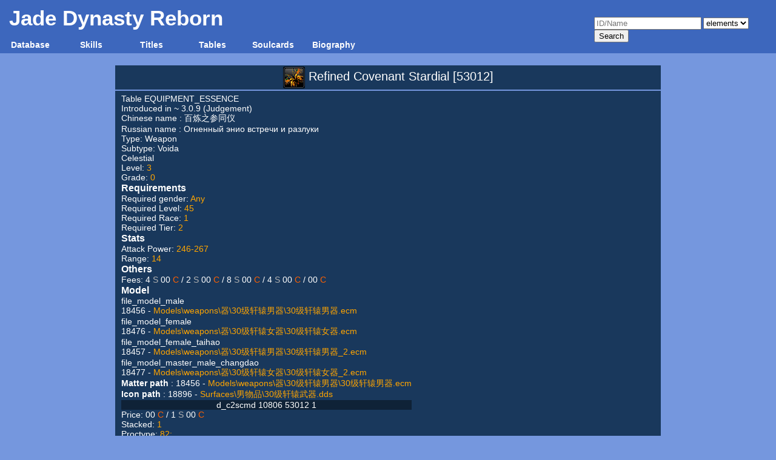

--- FILE ---
content_type: text/html; charset=UTF-8
request_url: https://db.jadedynasty.online/?element=53012
body_size: 3978
content:
	
	
<!DOCTYPE html PUBLIC "-//W3C//DTD XHTML 1.1//EN" "http://www.w3.org/TR/xhtml11/DTD/xhtml11.dtd">
<html xmlns="http://www.w3.org/1999/xhtml"><head>
    <title>JD Reborn Database</title>
    <link rel="shortcut icon" href="../gfx/jd_reborn.png" type="image/png">
    <meta http-equiv="Content-Type" content="text/html; charset=UTF-8">
    <meta http-equiv="content-language" content="en">
    <meta http-equiv="description" content="Jade Dynasty Reborn Database">
    <meta http-equiv="keywords" content="MMO, JD, Jade Dynasty, ZhuXian, Zhu Xian, Jade Dynasty Online, Online, Multiplayer Massive Online, RPG, Database, item, items, mob, monsters, NPC, maps, quest">
    <link rel="stylesheet" type="text/css" media="all" href="files/style.css?v=3">
	<script type="text/javascript" src="files/main.js"></script>
	<script type="text/javascript" src="files/scripts.js"></script>
    </head>
<body>
<div id="logo">
	<h1><a href="https://jadedynasty.online">Jade Dynasty Reborn</a></h1>
	<div id="hSearch">
		<br />
		<br />
		<form action="?" method="get">
			<input name="s" type="text" value="" placeholder="ID/Name"  />
			<select name="source">
				<option value="0">elements</option>
				<option value="1">tasks</option>
				<option value="2">recipe</option>
				<option value="3">config</option>
				<option value="4">extra</option>
			</select>
			<input type="submit" class="hB" value="Search" />
		</form>
	</div>
</div>
<div id="ddmxgb">
<table id="menu1" class="ddmx" cellspacing="0" cellpadding="0">
	<tbody><tr>
	<td><a class="item1" href="./" id="menu1-1">Database</a>
		<div class="section">
			<a href="?show_type=30" class="item2 arrow">Weapons</a>
				<div class="section">
					<a href="?show_stype=40" class='item2'>Beginner</a>
					<a href="?show_stype=58781" class='item2'>Fashion Weapon</a>
					<a href="?show_stype=284" class='item2'>Vim</a>
					<a href="?show_stype=285" class='item2'>Lupin</a>
					<a href="?show_stype=286" class='item2'>Jadeon</a>
					<a href="?show_stype=287" class='item2'>Skysong</a>
					<a href="?show_stype=14295" class='item2'>Modo</a>
					<a href="?show_stype=44849" class='item2'>Incense</a>
					<a href="?show_stype=25615" class='item2'>Balo</a>
					<a href="?show_stype=25616" class='item2'>Arden</a>
					<a href="?show_stype=34956" class='item2'>Celan</a>
					<a href="?show_stype=34957" class='item2'>Rayan</a>
					<a href="?show_stype=44792" class='item2'>Forta</a>
					<a href="?show_stype=53622" class='item2'>Voida</a>
					<a href="?show_stype=59574" class='item2'>Psychea</a>
					<a href="?show_stype=59575" class='item2'>Kytos</a>
					<a href="?show_stype=63481" class='item2'>Hydran</a>
					<a href="?show_stype=67968" class='item2'>Seira</a>
					<a href="?show_stype=72441" class='item2'>Gevrin</a>
					<a href="?show_stype=78156" class='item2'>Sylia</a>
					<a href="?show_stype=83225" class='item2'>Ceros</a>
					<a href="?show_stype=89024" class='item2'>Imperia</a>
					<a href="?show_stype=93828" class='item2'>Ashura</a>
					<a href="?show_stype=99136" class='item2'>Zephyr</a>
					<a href="?show_stype=102882" class='item2'>Yuna</a>
					<a href="?show_stype=107202" class='item2'>Akaza</a>
					<a href="?show_stype=76388" class='item2'>Astrum</a>
					<a href="?show_stype=79661" class='item2'>Mystic</a>
				</div>
			<a href="?show_type=32" class="item2 arrow">Headgear</a>
				<div class="section">
					<a href="?show_stype=35" class='item2'>Beginner</a>
					<a href="?show_stype=280" class='item2'>Vim</a>
					<a href="?show_stype=281" class='item2'>Lupin</a>
					<a href="?show_stype=282" class='item2'>Jadeon</a>
					<a href="?show_stype=283" class='item2'>Skysong</a>
					<a href="?show_stype=14294" class='item2'>Modo</a>
					<a href="?show_stype=45502" class='item2'>Incense</a>
					<a href="?show_stype=25457" class='item2'>Arden</a>
					<a href="?show_stype=25458" class='item2'>Balo</a>
					<a href="?show_stype=34950" class='item2'>Celan</a>
					<a href="?show_stype=34951" class='item2'>Rayan</a>
					<a href="?show_stype=45501" class='item2'>Forta</a>
					<a href="?show_stype=53623" class='item2'>Voida</a>
					<a href="?show_stype=59576" class='item2'>Psychea</a>
					<a href="?show_stype=59577" class='item2'>Kytos</a>
					<a href="?show_stype=63486" class='item2'>Hydran</a>
					<a href="?show_stype=68319" class='item2'>Seira</a>
					<a href="?show_stype=73064" class='item2'>Gevrin</a>
					<a href="?show_stype=78766" class='item2'>Sylia</a>
					<a href="?show_stype=83224" class='item2'>Ceros</a>
					<a href="?show_stype=89026" class='item2'>Imperia</a>
					<a href="?show_stype=93996" class='item2'>Ashura</a>
					<a href="?show_stype=99139" class='item2'>Zephyr</a>
					<a href="?show_stype=102916" class='item2'>Yuna</a>
					<a href="?show_stype=107201" class='item2'>Akaza</a>
					<a href="?show_stype=70714" class='item2'>Fate Gear</a>
					<a href="?show_stype=76263" class='item2'>Astrum</a>
					<a href="?show_stype=89974" class='item2'>Mystic</a>
				</div>
			<a href="?show_type=31" class="item2 arrow">Body Armor</a>
				<div class="section">
					<a href="?show_stype=50" class='item2'>Beginner</a>
					<a href="?show_stype=292" class='item2'>Vim</a>
					<a href="?show_stype=293" class='item2'>Lupin</a>
					<a href="?show_stype=294" class='item2'>Jadeon</a>
					<a href="?show_stype=295" class='item2'>Skysong</a>
					<a href="?show_stype=14297" class='item2'>Modo</a>
					<a href="?show_stype=45504" class='item2'>Incense</a>
					<a href="?show_stype=25461" class='item2'>Arden</a>
					<a href="?show_stype=25462" class='item2'>Balo</a>
					<a href="?show_stype=34954" class='item2'>Celan</a>
					<a href="?show_stype=34955" class='item2'>Rayan</a>
					<a href="?show_stype=45503" class='item2'>Forta</a>
					<a href="?show_stype=53615" class='item2'>Voida</a>
					<a href="?show_stype=59572" class='item2'>Psychea</a>
					<a href="?show_stype=59573" class='item2'>Kytos</a>
					<a href="?show_stype=63489" class='item2'>Hydran</a>
					<a href="?show_stype=68514" class='item2'>Seira</a>
					<a href="?show_stype=72572" class='item2'>Gevrin</a>
					<a href="?show_stype=78545" class='item2'>Sylia</a>
					<a href="?show_stype=83227" class='item2'>Ceros</a>
					<a href="?show_stype=89027" class='item2'>Imperia</a>
					<a href="?show_stype=93997" class='item2'>Ashura</a>
					<a href="?show_stype=99137" class='item2'>Zephyr</a>
					<a href="?show_stype=102918" class='item2'>Yuna</a>
					<a href="?show_stype=107204" class='item2'>Akaza</a>
					<a href="?show_stype=70697" class='item2'>Fate Gear</a>
					<a href="?show_stype=76298" class='item2'>Astrum</a>
					<a href="?show_stype=85526" class='item2'>Mystic</a>
				</div>
			<a href="?show_type=33" class="item2 arrow">Footwear</a>
				<div class="section">
					<a href="?show_stype=45" class='item2'>Beginner</a>
					<a href="?show_stype=288" class='item2'>Vim</a>
					<a href="?show_stype=289" class='item2'>Lupin</a>
					<a href="?show_stype=290" class='item2'>Jadeon</a>
					<a href="?show_stype=291" class='item2'>Skysong</a>
					<a href="?show_stype=14296" class='item2'>Modo</a>
					<a href="?show_stype=45506" class='item2'>Incense</a>
					<a href="?show_stype=25459" class='item2'>Arden</a>
					<a href="?show_stype=25460" class='item2'>Balo</a>
					<a href="?show_stype=34952" class='item2'>Celan</a>
					<a href="?show_stype=34953" class='item2'>Rayan</a>
					<a href="?show_stype=45505" class='item2'>Forta</a>
					<a href="?show_stype=53620" class='item2'>Voida</a>
					<a href="?show_stype=59568" class='item2'>Kytos</a>
					<a href="?show_stype=59569" class='item2'>Psychea</a>
					<a href="?show_stype=63492" class='item2'>Hydran</a>
					<a href="?show_stype=67967" class='item2'>Seira</a>
					<a href="?show_stype=72777" class='item2'>Gevrin</a>
					<a href="?show_stype=78316" class='item2'>Sylia</a>
					<a href="?show_stype=83226" class='item2'>Ceros</a>
					<a href="?show_stype=89025" class='item2'>Imperia</a>
					<a href="?show_stype=93995" class='item2'>Ashura</a>
					<a href="?show_stype=99138" class='item2'>Zephyr</a>
					<a href="?show_stype=102917" class='item2'>Yuna</a>
					<a href="?show_stype=107203" class='item2'>Akaza</a>
					<a href="?show_stype=70710" class='item2'>Fate Gear</a>
					<a href="?show_stype=76228" class='item2'>Astrum</a>
					<a href="?show_stype=96192" class='item2'>Mystic</a>
				</div>
			<a href="?show_type=34" class="item2 arrow">Accessories</a>
				<div class="section">
					<a href="?show_stype=3432" class='item2'>Necklace</a>
					<a href="?show_stype=3433" class='item2'>Ring</a>
					<a href="?show_stype=24174" class='item2'>Seals</a>
					<a href="?show_stype=105496" class='item2'>Belts</a>
				</div>
			<a href="?show_type=4251" class="item2 arrow">Espers</a>
				<div class="section">
					<a href="?show_stype=4252" class='item2'>Esper</a>
					<a href="?show_stype=4257" class='item2'>Recipe</a>
					<a href="?show_stype=6032" class='item2'>Esper Accessory</a>
					<a href="?show_stype=6046" class='item2'>Esper Tome</a>
				</div>
			<a href="?show_type=4221" class="item2 arrow">Fashion</a>
				<div class="section">
					<a href="?show_stype=4222" class='item2'>Hair</a>
					<a href="?show_stype=4223" class='item2'>Clothes</a>
					<a href="?show_stype=4224" class='item2'>Medal</a>
					<a href="?show_stype=4225" class='item2'>Shoes</a>
					<a href="?show_stype=4442" class='item2'>Skyblade</a>
					<a href="?show_stype=6226" class='item2'>Mask</a>
				</div>
			<a href="?show_type=5521" class="item2 arrow">Treasures</a>
				<div class="section">
					<a href="?show_stype=5522" class='item2'>Necklace</a>
					<a href="?show_stype=5523" class='item2'>Ring</a>
					<a href="?show_stype=5524" class='item2'>Weapon</a>
					<a href="?show_stype=7845" class='item2'>Bait</a>
					<a href="?show_stype=11704" class='item2'>Key</a>
					<a href="?show_stype=12894" class='item2'>Charm</a>
					<a href="?show_stype=13418" class='item2'>Tool</a>
					<a href="?show_stype=13421" class='item2'>Talisman</a>
					<a href="?show_stype=14037" class='item2'>Food</a>
				</div>
			<a href="#" class="item2 arrow">Monsters</a>
				<div class="section">
					<a href="?show_ctype=MONSTER_ESSENCE&range_min=0&range_max=1" class='item2'>Level 0-1</a>
					<a href="?show_ctype=MONSTER_ESSENCE&range_min=2&range_max=30" class='item2'>Level 2-30</a>
					<a href="?show_ctype=MONSTER_ESSENCE&range_min=31&range_max=60" class='item2'>Level 31-60</a>
					<a href="?show_ctype=MONSTER_ESSENCE&range_min=61&range_max=90" class='item2'>Level 61-90</a>
					<a href="?show_ctype=MONSTER_ESSENCE&range_min=91&range_max=120" class='item2'>Level 91-120</a>
					<a href="?show_ctype=MONSTER_ESSENCE&range_min=121&range_max=149" class='item2'>Level 121-149</a>
					<a href="?show_ctype=MONSTER_ESSENCE&range_min=150&range_max=150" class='item2'>Level 150</a>
					<a href="?show_ctype=MONSTER_ESSENCE&range_min=151&range_max=165" class='item2'>Level 151-165</a>
					<a href="?show_ctype=MONSTER_ESSENCE&range_min=166&range_max=200" class='item2'>Level 166-200</a>
					<a href="?show_ctype=MONSTER_ESSENCE&range_min=201&range_max=9999" class='item2'>Level 201+</a>
				</div>
		</div>
	</td>
	<td><a class="item1" href="?" id="menu1-5">Skills</a>
		<div class="section" id="menu1-5-section" style="top: 89px; left: 500px; visibility: hidden; z-index: -1;">
			<b>Human</b>
			<a class="item2" href="https://db.jadedynasty.online/skills/?c=vim" id="menu1-5-6">Vim</a>
			<a class="item2" href="https://db.jadedynasty.online/skills/?c=lupin" id="menu1-5-7">Lupin</a>
			<a class="item2" href="https://db.jadedynasty.online/skills/?c=jadeon" id="menu1-5-8">Jadeon</a>
			<a class="item2" href="https://db.jadedynasty.online/skills/?c=skysong" id="menu1-5-9">Skysong</a>
			<a class="item2" href="https://db.jadedynasty.online/skills/?c=modo" id="menu1-5-10">Modo</a>
			<a class="item2" href="https://db.jadedynasty.online/skills/?c=incense" id="menu1-5-11">Incense</a>
			<b>Athan</b>
			<a class="item2" href="https://db.jadedynasty.online/skills/?c=arden" id="menu1-5-0">Arden</a>
			<a class="item2" href="https://db.jadedynasty.online/skills/?c=balo" id="menu1-5-1">Balo</a>
			<a class="item2" href="https://db.jadedynasty.online/skills/?c=rayan" id="menu1-5-2">Rayan</a>
			<a class="item2" href="https://db.jadedynasty.online/skills/?c=celan" id="menu1-5-3">Celan</a>
			<a class="item2" href="https://db.jadedynasty.online/skills/?c=forta" id="menu1-5-4">Forta</a>
			<a class="item2" href="https://db.jadedynasty.online/skills/?c=barbe" id="menu1-5-5">Voida</a>
			<b>Etherkin</b>
			<a class="item2" href="https://db.jadedynasty.online/skills/?c=psychea" id="menu1-5-12">Psychea</a>
			<a class="item2" href="https://db.jadedynasty.online/skills/?c=kytos" id="menu1-5-13">Kytos</a>
			<a class="item2" href="https://db.jadedynasty.online/skills/?c=hydran" id="menu1-5-14">Hydran</a>
			<a class="item2" href="https://db.jadedynasty.online/skills/?c=seira" id="menu1-5-15">Seira</a>
			<a class="item2" href="https://db.jadedynasty.online/skills/?c=gevrin" id="menu1-5-15">Gevrin</a>
			<a class="item2" href="https://db.jadedynasty.online/skills/?c=sylia" id="menu1-5-16">Sylia</a>
			<b>Deikin</b>
			<a class="item2" href="https://db.jadedynasty.online/skills/?c=ceros" id="menu1-5-17">Ceros</a>
			<a class="item2" href="https://db.jadedynasty.online/skills/?c=imperia" id="menu1-5-18">Imperia</a>
			<a class="item2" href="https://db.jadedynasty.online/skills/?c=ashura" id="menu1-5-19">Ashura</a>
			<a class="item2" href="https://db.jadedynasty.online/skills/?c=zephyr" id="menu1-5-20">Zephyr</a>
		</div>
	</td>
	<td>
		<a class="item1" href="?" id="menu1-6">Titles</a>
		<div class="section" id="menu1-6-section" style="top: 89px; left: 500px; visibility: hidden; z-index: -1;">
			<a class="item2" href="?show=titles" id="menu1-6-1">Common</a>
			<a class="item2" href="?show=titles_gfx" id="menu1-6-2">Graphical</a>
			<a class="item2" href="?show=titles_animated" id="menu1-6-3">Animated</a>
		</div>
	</td>
	<td><a class="item1" href="#" id="menu1-7">Tables</a>
		<div class="section">
			<a href="?show=asc_prop" class="item2">Ascension Properties</a>
			<a href="?show=chroma" class="item2">Chroma Properties</a>
			<a href="?show=jdland" class="item2">JD-Land Rewards</a>
			<a href="?show=secretshop" class="item2">Mystery Shop</a>
			<a href="?show=fishing" class="item2">Fishing Spots</a>
		</div>
	</td>
	<td>
		<a class="item1" href="https://db.jadedynasty.online/soulcards" id="menu1-8">Soulcards</a>
	</td>
	<td>
		<a class="item1" href="?show=biography" id="menu1-8">Biography</a>
	</td>
	</tr>
</tbody></table>
</div>
<script type="text/javascript">var ddmx = new DropDownMenuX('menu1');ddmx.init();</script>
<div id="content">
	<div class="plain">
					<div class="header"><img src="https://static.reborngn.com/jd/ico/5/3/0/1/2/53012.png" align="absmiddle" /> <span class="icolor0">Refined Covenant Stardial [53012]</span></div>
					<div class="text clearfix"><div class="info"><p>Table EQUIPMENT_ESSENCE </p><p>Introduced in ~ 3.0.9 (Judgement)</p><p>Chinese name : 百炼之参同仪</p><p>Russian name : Огненный энио встречи и разлуки</p><p>Type: <a href="?show_type=30">Weapon</a></p> <p>Subtype: <a href="?show_stype=53622">Voida</a></p> <p>Celestial</p> <p>Level: <span>3</span></p> <p>Grade: <span>0</span></p> <h3>Requirements</h3><p>Required gender: <span>Any</span></p> <p>Required Level: <span>45</span></p> <p>Required Race: <span>1</span></p> <p>Required Tier: <span>2</span></p> <h3>Stats</h3><p>Attack Power: <span>246-267</span></p> <p>Range: <span>14</span></p> <h3>Others</h3><p>Fees:  4 <span class="silver">S</span> 00 <span class="bronze">C</span> /  2 <span class="silver">S</span> 00 <span class="bronze">C</span> /  8 <span class="silver">S</span> 00 <span class="bronze">C</span> /  4 <span class="silver">S</span> 00 <span class="bronze">C</span> /   00 <span class="bronze">C</span></p> <h3>Model</h3><p>file_model_male</p><p>18456 - <span>Models\weapons\器\30级轩辕男器\30级轩辕男器.ecm</span></p><p>file_model_female</p><p>18476 - <span>Models\weapons\器\30级轩辕女器\30级轩辕女器.ecm</span></p><p>file_model_female_taihao</p><p>18457 - <span>Models\weapons\器\30级轩辕男器\30级轩辕男器_2.ecm</span></p><p>file_model_master_male_changdao</p><p>18477 - <span>Models\weapons\器\30级轩辕女器\30级轩辕女器_2.ecm</span></p><p><b>Matter path</b> : 18456 - <span>Models\weapons\器\30级轩辕男器\30级轩辕男器.ecm</span></p><p><b>Icon path</b> : 18896 - <span>Surfaces\男物品\30级轩辕武器.dds</span></p><p id="selectable" class="allow_sel" onclick="selectText('selectable')">d_c2scmd 10806 53012 1</p><p>Price:   00 <span class="bronze">C</span> /  1 <span class="silver">S</span> 00 <span class="bronze">C</span></p> <p>Stacked: <span>1</span></p> <p>Proctype: <span>82:<br />ITEM_PROC_TYPE_BIND2<br />ITEM_PROC_TYPE_NOTRADE2<br />ITEM_PROC_TYPE_NOTHROW2<br /></span></p> <br /><h3>Award from quest</h3><p class="sub"><a href="?quest=34317"><span class="tcn1">LV45 Weapon Coupon</span> (45+)</a> </p></div><div class="subinfo" id="i_right"><div id="infoTabs"></div></div></div><div class="tableHeader">Given after using pack</div><table class="listitems sortable"><thead><tr>
			<th>#</th>
			<th>Name</th>
			<th>Amount</th>
			<th>Chance</th>
			<th>Active time/Score</th>
		</tr></thead><tbody><tr>
							<td>1</td>
							<td class="tleft"><p><a href="?element=54602"><img src="https://static.reborngn.com/jd/ico/5/4/6/0/2/54602.png" />Treasure Chest</a></p></td>
							<td>1-1</td>
							<td>100%</td>
							<td><p>Bound</p></td>
						</tr></tbody><tfoot></tfoot></table><script>document.title = "JD Reborn Database - [53012] Refined Covenant Stardial";</script></div>
<div id="footer">
<span>
		Jady Dynasty developed by <a href="http://www.pwrd.com/html/en/index.html" target="_blank">Beijing Perfect World Co. Ltd.</a><br />
		Database upgraded by Jade Dynasty Reborn Team.<br />
		Current version: 5.2.1.
</span>
</div>
<table id="tooltip" style="display: none; left: 790px; top: 329px;">
    <tbody>
	<tr><td class="content" id="tooltipt"></td></tr>
    <tr><td class="bgleft"></td><td class="bgbottom"></td></tr>
	</tbody>
</table>
<script type="text/javascript" src="files/postscript.js"></script>
<script defer src="https://static.cloudflareinsights.com/beacon.min.js/vcd15cbe7772f49c399c6a5babf22c1241717689176015" integrity="sha512-ZpsOmlRQV6y907TI0dKBHq9Md29nnaEIPlkf84rnaERnq6zvWvPUqr2ft8M1aS28oN72PdrCzSjY4U6VaAw1EQ==" data-cf-beacon='{"version":"2024.11.0","token":"933bf5657d4e4a70b63b0d9ef0a3b60c","r":1,"server_timing":{"name":{"cfCacheStatus":true,"cfEdge":true,"cfExtPri":true,"cfL4":true,"cfOrigin":true,"cfSpeedBrain":true},"location_startswith":null}}' crossorigin="anonymous"></script>
</body></html>

--- FILE ---
content_type: text/css
request_url: https://db.jadedynasty.online/files/style.css?v=3
body_size: 3197
content:
body {
	background: white;
	margin: 0px;
	padding: 0px;
	font-family:Arial, Narrow, sans-serif;
	font-size: 12px;
	color: #555555;
	background-color: #7597de;
}

h3, h2, img, a {
    margin:0px;
    padding:0px;
    border:none;
}

div.sub {
    margin:0px 0px 5px 20px;
}

frame, iframe {z-index: 1;}

#logo{
	width: 100%;
	height: 60px;
	background-color: #3D67BD;
	color: #ffffff;
}
	#logo h1 a, #logo h1 a:visited,#logo h1 a:hover{text-decoration:none;color:#fff;}
	#logo h1{
		padding: 10px 15px 0px 15px;
		float:left;
		margin: 0px;
		font-size: 290%;
		width: 50%;
	}
	#logo #hLang{
		float:right;
		width:40%;
		text-align:right;
		font-size: 14px;
		padding:5px 5px 0px 0px;
	}
	#logo #hLang span {
		float:right;
		display: block;
		margin:2px;
	}
		#logo #hLang span.cn{
			width:24px;
			height:18px;
			background: url(../images/flags2.png);
		}
		#logo #hLang span.pwi{
			width:24px;
			height:18px;
			background: -24px url(../images/flags2.png);
		}
		#logo #hLang span.ru{
			width:24px;
			height:18px;
			background: -48px url(../images/flags2.png);
		}
		#logo #hLang span.fr{
			width:24px;
			height:18px;
			background: -72px url(../images/flags2.png);
		}
		#logo #hLang span.de{
			width:24px;
			height:18px;
			background: -96px url(../images/flags2.png);
		}
		#logo  #hLang img{
			padding:2px;
			border:none;
		}

	#logo #hSearch {
		float:right;
		width:300px;
		text-align:left;
		font-size: 12px;
		padding:0px;;
	}
		
.top_ads, .ads {width:728px;padding:5px;background-color:#7597de;margin-left:auto;margin-right:auto;}
.ads {width:auto;}

.srch{padding:0px;margin:200px auto;}
	.txt{width:250px;}
	.btn{margin:0 0 0 5px;}

#footer{clear:both;width:100%;padding:0px;margin:0px;color:#dddddd;text-align:center;margin-top:30px;}
	#footer span{font-family:Verdana, Arial, Helvetica, sans-serif;font-size:10px;}
	#footer span a, #footer span a:visited,#footer span a:hover{font-family:Verdana, Arial, Helvetica, sans-serif;color: #dddddd;text-decoration:underline;font-size:10px;}

.toplinks {
    width:836px;
    margin:10px auto 1px auto;;
    background-color: #19385c;
    color: #ffffff;
    font-weight:bold;  
    font-size:14px;
    padding:5px;
}
    .toplinks a, .toplinks a:visited  {
        color:#ffffff;
    }
    .toplinks a:hover {
        color:#dddddd;
    }
    
.tableHeader {
	width:auto;
	font-size:21px;
	text-align:center;
	color: #ffffff;
	font-weight:bold;
	margin-top:10px;
}

.list {
    clear:both;
	margin:0px auto;
	width:850px;
	border:none;
}
.list .tableItem {
    float:left;
    padding:5px 25px 5px 25px;
}
.soft {
    margin:0px auto;
    width:auto;
    min-width:300px;
    max-width:850px;
    border:none;
}
.listitems {
    margin:0px auto;
    border:none;
    min-width:500px;
}
	.list th, .listitems th {
		height:20px;
		font-size:15px;
		vertical-align:middle;
		margin-bottom:5px;
		padding:3px;
		color: #fff;
		background-color: #19385c;
	}

	.list td {
		text-align:center;
		vertical-align:middle;
		font-size:14px;
		background-color: #19385c;
		color:#fff;
		padding:3px;
	}
		.list td.tleft {
			min-width:400px;
			text-align:left;
		}
        .soft td.tleft{
            min-width:300px;            
        }
        .list td p {
            margin: 0px;
            padding:0px;
        }
    .listitems td {
        text-align:left;
        vertical-align:top;
        font-size:14px;
        background-color: #19385c;
        color:#fff;
        padding:5px;
    }
	.info .listitems th {
        background-color: #003366;
    }
	.info .listitems td {
        background-color: #004C99;
    }
        .listitems td input {
            width:50px;
        }
        .listitems td input.name {
            width:150px;
        }
        .listitems td p {
            padding:0px;
            margin:2px 0px;
        }
	.list td a, .list td a:visited, .list th a, .list th a:visited, .listitems td a, .listitems td a:visited, .listitems th a, .listitems th a:visited {
		text-decoration:none;
		color:  #fff;
	}
	.list td a:hover, .list th a:hover, .listitems td a:hover, .listitems th a:hover {
		text-decoration:underline;
		color:  #ccc;
	}
    
div.plain {
	width:900px;
	margin:20px auto;
}
	div.plain div.header, div.plain div.text {
		color:#fff;
		background: #19385c none;
		margin:2px 0px;
	}
	div.plain .header {
		font-size:20px;
		text-align:center;
		padding:2px;
	}
	div.plain div.text {
        font-size:14px;
		text-align:left;
		padding:5px 10px;
		overflow:hidden;
	}
        div.plain div.text p {
            margin:0px 0px 5px 0px;
            padding:0px;
        }
		div.plain div.text a, div.plain div.text a:visited {
			color:#fff;
			text-decoration:none;
            font-size:14px;
		}
		div.plain div.text a:hover {
			color:#fff;
			text-decoration:underline;
            font-size:14px;
		}
		div.plain div.text .info, div.plain div.text .minfo {
			font-size:14px;
			float:left;
            overflow:hidden;
		}

        div.plain div.text .info, div.plain div.text .minfo {
            max-width:500px;
        }
            div.plain div.text .minfo p {
                padding-left:10px;
            }
            div.plain div.text .minfo p.sub {
                padding-left:20px;
            }
        div.plain div.text .cwidth {
            width:600px;
        }
			div.plain div.text .info p, div.plain div.text .minfo p{
				margin:0px;
				padding:0px;
			}
			div.plain div.text .info p span{
				color:orange;
			}
			div.plain div.text .subinfo p span{
				color:orange;
			}

                div.plain div.text .info p.sub, div.plain div.text p.sub {
                    padding-left:10px;
                }
                .addon{
                    color:#0090ff;
                }
                div.plain div.text .info p.descr{
                    padding-top:10px;
                }
				div.plain div.text .info p strong{
					font-weight:bold;
				}
            div.plain div.text .minfo p {
                margin:0px;
                padding:0px 0px 5px 10px;
            }
            div.plain div.text .minfo h3 {
                margin:0px;
                padding:0px;
            }
            div.plain div.text .minfo .infotable {
                margin:0px auto;
                padding:0px;
                border:none;
            }            
        div.plain div.text .subinfo{
            font-size:14px;
            float:right;
            min-width:350px;
            max-width:430px;
            overflow:hidden;
        }
        div.plain div.text .msubinfo{
            min-width:200px;
            max-width:400px;
        }
            div.plain div.text .subinfo{
                font-size:14px;
                float:right;
                min-width:350px;
                max-width:450px;
                overflow:hidden;
            }
            div.plain div.text .subinfo h2{
                font-size:18px;
            }
            div.plain div.text .subinfo h3{
                font-size:16px;
            }
            div.plain div.text .subinfo p{
                margin:0px;
                padding: 0px 0px 0px 10px;
            }
            div.plain div.text .subinfo table{
                width:350px;
                color:#fff;
            }

	div.plain .clean{
		clear:both;
	}

#content{padding:0px;margin:0px;text-align:center;width:100%;}
	#content div.message {
		padding:10px;
		text-align:center;
		margin:25px 0px 100px 0px;
		font-size:16px;
		font-weight:bold;
		color:#fff;
	}
		#content div.message a, #content div.message a:visited {
			text-decoration:underline;
			color:#fff;
		}
		#content div.message a:hover {
			text-decoration:underline;
			cursor:pointer;
			color:#ccc;
		}

.subTypes {font-family:Verdana, Arial, Helvetica, sans-serif;font-size: 16px;color:#ffffff;margin-left:auto;margin-right:auto;width:800px;}
	.subTypes a, .subTypes a:visited{text-decoration:none;color:#ffffff;}
	.subTypes a:hover {text-decoration:underline;color:#ffffff;}

.gold {color:#ffdc50 !important;}
.silver {color:#b1b1b1 !important;}
.bronze {color:#ff6000 !important;}

.el_stun {color:#ffff80 !important;;}    
.el_weak {color:#80ffff !important;;}    
.el_slow {color:#00ff00 !important;;}    
.el_silen {color:#ff00ff !important;;}   
.el_sleep {color:#0080ff !important;;}   
.el_none {color:#ffffff !important;;}

a img{
	vertical-align:middle;
}

span.tc-1 {color:#ffdc8a !important;}/*task_color*/
span.tc0 {color:#8eb9ff !important;}/*task_color*/
span.tc1 {color:#ff765c !important;}
span.tc2 {color:#56a782 !important;}
span.tc3 {color:#e3e3e3 !important;}
span.tc4 {color:#e12500 !important;}
span.tc5 {color:#61f2ff !important;}
span.tc6 {color:#fffd44 !important;}
span.tc7 {color:#d181ff !important;}
span.tc8 {color:#12ff00 !important;}
span.tc9 {color:#0065fe !important;}
span.tc10 {color:#9fb1b7 !important;}
span.tc11 {color:#ff9c00 !important;}
span.tc12 {color:#a6fcd5 !important;}
span.tc13 {color:#fa9ae0 !important;}
span.tc14 {color:#edb92d !important;}
span.tc15 {color:#56a782 !important;}
span.tc16 {color:#ff765c !important;}
span.tc17 {color:#e3e3e3 !important;}
span.tc100 {color:#ffdc8a !important;}

span.tcn0 {color:#ffffff !important;}/*task_color new*/
span.tcn1 {color:#fa9ae0 !important;}
span.tcn2 {color:#a6fcd5 !important;}
span.tcn3 {color:#ffdc8a !important;}
span.tcn4 {color:#8eb9ff !important;}
span.tcn5 {color:#32cd32 !important;}

.hiddenvis {visibility:hidden;}
.hidden {display:none;}

.pages {
	font-family:Verdana, Arial, Helvetica, sans-serif;
	font-weight:bold;
	margin:0px auto;
	width:850px;
	color:#ffffff;
	text-align:right;
	padding:5px;
}
	.pages a, .pages a:visited, .pages a:hover{
		color:#ffffff;
	}

div#gmap {
	margin-left:auto;
	margin-right:auto;
	width:900px;
	height:500px;
	background-color: #19385c;
	text-align:left;
	padding:5px;
	font-family:Verdana, Arial, Helvetica, sans-serif;
	color:#ffffff;
}

.left {float:left;}
.right {float:right;}

#infoTabs {
	position: relative;
	width: 350px;
	overflow: hidden;
	display: block;
	background-color:#7597de;
}

.map {
	width:800px;
	margin: 0px auto 0px auto;
	padding:0px;
	text-align:left;
}

	.map .mapTabs {
		position: relative;
		width: 100%;
		overflow: hidden;
		display: block;
	}

	.map .mapContainer {
		position:relative;
		padding:5px 0px 5px 0px;
		background-color:#19385c;
	}

		.map .mapContainer .wmapMob {
			background:url("../images/mapimg.gif") no-repeat;
			/*background:url("../images/minimapmark.gif") no-repeat;*/
			position:absolute;
			width:7px;
			height:7px;
		}
		.map .mapContainer .wmapMobSel{
			background:-21px 0px url("../images/mapimg.gif") no-repeat;
/*			background:url("../images/minimapmark_sel.gif") no-repeat;*/
			position:absolute;
			width:11px;
			height:11px;
		}

		.map .mapContainer .wmapnpc {
			background:-7px 0px url("../images/mapimg.gif") no-repeat;
			/*background:url("../images/npc.gif") no-repeat;*/
			position:absolute;
			width:7px;
			height:7px;
		}
		.map .mapContainer .wmapnpcSel{
			background:-32px 0px url("../images/mapimg.gif") no-repeat;			
			/*background:url("../images/npc_sel.gif") no-repeat;*/
			position:absolute;
			width:11px;
			height:11px;
		}
		.map .mapContainer .wmapres {
			background:-14px 0px url("../images/mapimg.gif") no-repeat;			
			/*background:url("../images/res.gif") no-repeat;*/
			position:absolute;
			width:7px;
			height:7px;
		}
		.map .mapContainer .wmapresSel{
			background:-44px 0px url("../images/mapimg.gif") no-repeat;			
/*			background:url("../images/res_sel.gif") no-repeat;*/
			position:absolute;
			width:11px;
			height:11px;
		}

	.map .mapCoords {
		background-color:#19385c;
		font-size:13px;
		padding:5px;
		color:#ffffff;
		cursor:pointer;
	}
			.map .mapCoords a, .map .mapCoords a:visited {
				text-decoration:none;
				color:#ffffff;
			}

			.map .mapCoords a:hover, .map .mapCoords a.Hover {
				text-decoration:none;
				color:#ccccff;
			}

.login {
	margin:50px auto 50px auto;
	width:600px;
	text-align:center;
	color:#ffffff;
}
	.login div {
		width:300px;
		float:left;
	}
	.login p {
		width:600px;
		float:left;
		font-size:14px;
	}
		.login div h3 {
			width:300px;
			font-size:16px;
		}
		.login div label {
			width:230px;
			padding:5px 60px 5px 10px;
			display:block;
			text-align:right;
			font-size:12px;
		}
        
#tooltip {
    position:absolute;
    top:60px;
    left:300px;
    display:none;
    z-index:999;
    border-collapse:collapse;
    max-width:500px;
    min-width:300px;
}
    #tooltip td.content {
        background-image:url('../images/popup.png');
        padding:12px 0px 0px 12px;
    }
        #tooltip td.content {
            color:#fff;
        }
            #tooltip td.content p {
                margin:7px 0px 4px 0px;
                padding:0px;
            }
    #tooltip td.bgright {
        width:12px;
        background:url('../images/popup.png') right top;
    }
    #tooltip td.bgleft {
        background:url('../images/popup.png') left bottom;
        height:12px;
    }
    #tooltip td.bgbottom {
        background:url('../images/popup.png') right bottom;
    }
        

/* Tabs CSS */
.tabs{margin:0 !important;padding:0 !important;font-size:13px;}
.tabs li{float:left;margin-right:2px;height:30px;overflow:hidden;}
.tabs a{float:left;position:relative;display:block;height:30px;text-decoration:none;white-space:nowrap;background:#7597de;padding-right:20px;font-size:12px;cursor:pointer;font-weight:bold;}
.tabs a:hover{color:#dddddd !important;background-color:#3D67BD;cursor:pointer;}
.tabs a.selected,.tabs a.selected:hover{cursor:pointer;color:white !important;background-color:#19385c;}
.tabs b{padding:0 5px;display:block;visibility:hidden;}
.tabs b:hover{text-decoration:underline;cursor:pointer;}
.tabs div{position:absolute;left:0;top:0;padding-left:16px;padding-top:2px;text-align:center;line-height:30px;color:inherit !important;}
.tabs div:hover{text-decoration:underline;cursor:pointer;}
.tabs a.selected div{cursor:pointer;}

.smallMenu{padding:0px;position:absolute;display:none;color:#fff;background-color:#3D67BD;border:1px solid #fff;}
.smallMenu .inner{border:2px solid #333;padding:3px;margin:0px;}
.smallMenu .inner h3{font-size: 14px;font-weight:bold;padding:1px;margin:0px;}
.smallMenu .inner a{color:#fff;}
.smallMenu .inner p{color:#fff;padding:0px;margin:3px 0px 0px 0px;}
.smallMenu .inner .red{color:#ff0000;}
.smallMenu .inner #isubinfo{display:none;}
.smallMenu .inner .imenu{padding:3px;margin:0px;cursor:pointer;}
.smallMenu .inner .imenu:hover{background-color:#19385c;}

#www {width:100%;text-align:left;}

#ddmxgb {background: #3D67BD;}
.ddmx {color:#fff;}
.ddmx .item1, .ddmx .item1-active, .ddmx .item1:hover,.ddmx .item1-active:hover {padding: 6px 10px 6px 10px;color: #ffffff;font-size:14px;font-weight:bold;text-decoration:none;display:block;white-space:nowrap;position: relative;width:80px;text-align:center;}
.ddmx .item1 {background: #3D67BD;}
.ddmx .item1-active, .ddmx .item1:hover, .ddmx .item1-active:hover {background: #213866;}
.ddmx .item2,.ddmx .item2:hover,.ddmx .item2-active,.ddmx .item2-active:hover {padding: 5px 10px 5px 10px;color: #fff;text-decoration: none;display: block;white-space:nowrap;position: relative;z-index: 500;}
.ddmx .item2 {background: #4978de;}
.ddmx .item2:hover,.ddmx .item2-active,.ddmx .item2-active:hover {background: #213866;}
.ddmx .arrow {background: #4978de url(../images/arrow.gif) right no-repeat;padding: 3px 16px 4px 8px;}
.ddmx .arrow:hover {background: #213866 url(../images/arrow.gif) right no-repeat;padding: 3px 16px 4px 8px;}
.ddmx .item2 img,.ddmx .item2-active img{position: absolute;top: 2px;right: 1px;border: 0;}
.ddmx .section {border:1px solid #213866;position: absolute;visibility: hidden;z-index: -1;}
* html .ddmx td {position: relative;} /* ie 5.0 fix */

.clearfix:after {
visibility: hidden;
display: block;
font-size: 0;
content: " ";
clear: both;
height: 0;
}
* html .clearfix             { zoom: 1; } /* IE6 */
*:first-child+html .clearfix { zoom: 1; } /* IE7 */ 
.w200{
	width:200px !important;
}
.allow_sel{
	background:rgba(0,0,0,0.4);
	text-align:center;
}
.qaward{
	background:rgba(0,0,0,0.2);
	padding:5px;
}

--- FILE ---
content_type: application/javascript
request_url: https://db.jadedynasty.online/files/scripts.js
body_size: 7585
content:
/*
 * PROJECT:   mygosuMenu
 * VERSION:   1.1.6
 * COPYRIGHT: (c) 2003,2004 Cezary Tomczak
 * LINK:      http://gosu.pl/dhtml/mygosumenu.html
 * LICENSE:   BSD (revised)
 */
function DropDownMenuX(id){this.type="horizontal";this.delay={"show":0,"hide":400}
this.position={"level1":{"top":0,"left":0},"levelX":{"top":0,"left":0}}
this.fixIeSelectBoxBug=true;this.zIndex={"visible":500,"hidden":-1};this.browser={"ie":Boolean(document.body.currentStyle),"ie5":(navigator.appVersion.indexOf("MSIE 5.5")!=-1||navigator.appVersion.indexOf("MSIE 5.0")!=-1),"ie6":(navigator.appVersion.indexOf("MSIE 6.0")!=-1)};if(!this.browser.ie){this.browser.ie5=false;this.browser.ie6=false;}
this.init=function(){if(!document.getElementById(this.id)){return alert("DropDownMenuX.init() failed. Element '"+this.id+"' does not exist.");}
if(this.type!="horizontal"&&this.type!="vertical"){return alert("DropDownMenuX.init() failed. Unknown menu type: '"+this.type+"'");}
if(this.browser.ie&&this.browser.ie5){fixWrap();}
fixSections();parse(document.getElementById(this.id).childNodes,this.tree,this.id);}
function fixSections(){var arr=document.getElementById(self.id).getElementsByTagName("div");var sections=new Array();var widths=new Array();for(var i=0;i<arr.length;i++){if(arr[i].className=="section"){sections.push(arr[i]);}}
for(vari=0;i<sections.length;i++){widths.push(getMaxWidth(sections[i].childNodes));}
for(vari=0;i<sections.length;i++){sections[i].style.width=(widths[i])+"px";}
if(self.browser.ie){for(vari=0;i<sections.length;i++){setMaxWidth(sections[i].childNodes,widths[i]);}}}
function fixWrap(){var elements=document.getElementById(self.id).getElementsByTagName("a");for(var i=0;i<elements.length;i++){if(/item2/.test(elements[i].className)){elements[i].innerHTML='<div nowrap="nowrap">'+elements[i].innerHTML+'</div>';}}}
function getMaxWidth(nodes){var maxWidth=0;for(var i=0;i<nodes.length;i++){if(nodes[i].nodeType!=1||/section/.test(nodes[i].className)){continue;}
if(nodes[i].offsetWidth>maxWidth){maxWidth=nodes[i].offsetWidth;}}
return maxWidth;}
function setMaxWidth(nodes,maxWidth){for(var i=0;i<nodes.length;i++){if(nodes[i].nodeType==1&&/item2/.test(nodes[i].className)&&nodes[i].currentStyle){if(self.browser.ie5){nodes[i].style.width=(maxWidth)+"px";}else{nodes[i].style.width=(maxWidth-parseInt(nodes[i].currentStyle.paddingLeft)-parseInt(nodes[i].currentStyle.paddingRight))+"px";}}}}
function parse(nodes,tree,id){for(var i=0;i<nodes.length;i++){if(1!=nodes[i].nodeType){continue;}
switch(true){case/\bitem1\b/.test(nodes[i].className):nodes[i].id=id+"-"+tree.length;tree.push(new Array());nodes[i].onmouseover=itemOver;nodes[i].onmouseout=itemOut;break;case/\bitem2\b/.test(nodes[i].className):nodes[i].id=id+"-"+tree.length;tree.push(new Array());nodes[i].onmouseover=itemOver;nodes[i].onmouseout=itemOut;break;case/\bsection\b/.test(nodes[i].className):nodes[i].id=id+"-"+(tree.length-1)+"-section";nodes[i].onmouseover=sectionOver;nodes[i].onmouseout=sectionOut;var box1=document.getElementById(id+"-"+(tree.length-1));var box2=document.getElementById(nodes[i].id);var el=new Element(box1.id);if(1==el.level){if("horizontal"==self.type){box2.style.top=box1.offsetTop+box1.offsetHeight+self.position.level1.top+"px";if(self.browser.ie5){box2.style.left=self.position.level1.left+"px";}else{box2.style.left=box1.offsetLeft+self.position.level1.left+"px";}}else if("vertical"==self.type){box2.style.top=box1.offsetTop+self.position.level1.top+"px";if(self.browser.ie5){box2.style.left=box1.offsetWidth+self.position.level1.left+"px";}else{box2.style.left=box1.offsetLeft+box1.offsetWidth+self.position.level1.left+"px";}}}else{box2.style.top=box1.offsetTop+self.position.levelX.top+"px";box2.style.left=box1.offsetLeft+box1.offsetWidth+self.position.levelX.left+"px";}
self.sections.push(nodes[i].id);self.sectionsShowCnt.push(0);self.sectionsHideCnt.push(0);if(self.fixIeSelectBoxBug&&self.browser.ie6){nodes[i].innerHTML=nodes[i].innerHTML+'<iframe id="'+nodes[i].id+'-iframe" src="javascript:false;" scrolling="no" frameborder="0" style="position: absolute; top: 0px; left: 0px; display: none; filter:alpha(opacity=0);"></iframe>';}
break;}
if(nodes[i].childNodes){if(/\bsection\b/.test(nodes[i].className)){parse(nodes[i].childNodes,tree[tree.length-1],id+"-"+(tree.length-1));}else{parse(nodes[i].childNodes,tree,id);}}}}
function itemOver(){self.itemShowCnt++;var id_section=this.id+"-section";if(self.visible.length){var el=new Element(self.visible.getLast());el=document.getElementById(el.getParent().id);if(/item\d-active/.test(el.className)){el.className=el.className.replace(/(item\d)-active/,"$1");}}
if(self.sections.contains(id_section)){clearTimers();self.sectionsHideCnt[self.sections.indexOf(id_section)]++;var cnt=self.sectionsShowCnt[self.sections.indexOf(id_section)];var timerId=setTimeout(function(a,b){return function(){self.showSection(a,b);}}(id_section,cnt),self.delay.show);self.timers.push(timerId);}else{if(self.visible.length){clearTimers();var timerId=setTimeout(function(a,b){return function(){self.showItem(a,b);}}(this.id,self.itemShowCnt),self.delay.show);self.timers.push(timerId);}}}
function itemOut(){self.itemShowCnt++;var id_section=this.id+"-section";if(self.sections.contains(id_section)){self.sectionsShowCnt[self.sections.indexOf(id_section)]++;if(self.visible.contains(id_section)){var cnt=self.sectionsHideCnt[self.sections.indexOf(id_section)];var timerId=setTimeout(function(a,b){return function(){self.hideSection(a,b);}}(id_section,cnt),self.delay.hide);self.timers.push(timerId);}}}
function sectionOver(){self.sectionsHideCnt[self.sections.indexOf(this.id)]++;var el=new Element(this.id);var parent=document.getElementById(el.getParent().id);if(!/item\d-active/.test(parent.className)){parent.className=parent.className.replace(/(item\d)/,"$1-active");}}
function sectionOut(){self.sectionsShowCnt[self.sections.indexOf(this.id)]++;var cnt=self.sectionsHideCnt[self.sections.indexOf(this.id)];var timerId=setTimeout(function(a,b){return function(){self.hideSection(a,b);}}(this.id,cnt),self.delay.hide);self.timers.push(timerId);}
this.showSection=function(id,cnt){if(typeof cnt!="undefined"){if(cnt!=this.sectionsShowCnt[this.sections.indexOf(id)]){return;}}
this.sectionsShowCnt[this.sections.indexOf(id)]++;if(this.visible.length){if(id==this.visible.getLast()){return;}
var el=new Element(id);var parents=el.getParentSections();for(var i=this.visible.length-1;i>=0;i--){if(parents.contains(this.visible[i])){break;}else{this.hideSection(this.visible[i]);}}}
var el=new Element(id);var parent=document.getElementById(el.getParent().id);if(!/item\d-active/.test(parent.className)){parent.className=parent.className.replace(/(item\d)/,"$1-active");}
if(document.all){document.getElementById(id).style.display="block";}
document.getElementById(id).style.visibility="visible";document.getElementById(id).style.zIndex=this.zIndex.visible;if(this.fixIeSelectBoxBug&&this.browser.ie6){var div=document.getElementById(id);var iframe=document.getElementById(id+"-iframe");iframe.style.width=div.offsetWidth+parseInt(div.currentStyle.borderLeftWidth)+parseInt(div.currentStyle.borderRightWidth);iframe.style.height=div.offsetHeight+parseInt(div.currentStyle.borderTopWidth)+parseInt(div.currentStyle.borderBottomWidth);iframe.style.top=-parseInt(div.currentStyle.borderTopWidth);iframe.style.left=-parseInt(div.currentStyle.borderLeftWidth);iframe.style.zIndex=div.style.zIndex-1;iframe.style.display="block";}
this.visible.push(id);}
this.showItem=function(id,cnt){if(typeof cnt!="undefined"){if(cnt!=this.itemShowCnt){return;}}
this.itemShowCnt++;if(this.visible.length){var el=new Element(id+"-section");var parents=el.getParentSections();for(var i=this.visible.length-1;i>=0;i--){if(parents.contains(this.visible[i])){break;}else{this.hideSection(this.visible[i]);}}}}
this.hideSection=function(id,cnt){if(typeof cnt!="undefined"){if(cnt!=this.sectionsHideCnt[this.sections.indexOf(id)]){return;}
if(id==this.visible.getLast()){for(var i=this.visible.length-1;i>=0;i--){this.hideSection(this.visible[i]);}
return;}}
var el=new Element(id);var parent=document.getElementById(el.getParent().id);if(/item\d-active/.test(parent.className)){parent.className=parent.className.replace(/(item\d)-active/,"$1");}
document.getElementById(id).style.zIndex=this.zIndex.hidden;document.getElementById(id).style.visibility="hidden";if(document.all){document.getElementById(id).style.display="none";}
if(this.fixIeSelectBoxBug&&this.browser.ie6){var iframe=document.getElementById(id+"-iframe");iframe.style.display="none";}
if(this.visible.contains(id)){if(id==this.visible.getLast()){this.visible.pop();}else{return;}}else{return;}
this.sectionsHideCnt[this.sections.indexOf(id)]++;}
function Element(id){this.menu=self;this.id=id;this.getLevel=function(){var s=this.id.substr(this.menu.id.length);return s.substrCount("-");}
this.getParent=function(){var s=this.id.substr(this.menu.id.length);var a=s.split("-");a.pop();return new Element(this.menu.id+a.join("-"));}
this.hasParent=function(){var s=this.id.substr(this.menu.id.length);var a=s.split("-");return a.length>2;}
this.hasChilds=function(){return Boolean(document.getElementById(this.id+"-section"));}
this.getParentSections=function(){var s=this.id.substr(this.menu.id.length);s=s.substr(0,s.length-"-section".length);var a=s.split("-");a.shift();a.pop();var s=this.menu.id;var parents=[];for(var i=0;i<a.length;i++){s+=("-"+a[i]);parents.push(s+"-section");}
return parents;}
this.level=this.getLevel();}
function clearTimers(){for(var i=self.timers.length-1;i>=0;i--){clearTimeout(self.timers[i]);self.timers.pop();}}
var self=this;this.id=id;this.tree=[];this.sections=[];this.sectionsShowCnt=[];this.sectionsHideCnt=[];this.itemShowCnt=0;this.timers=[];this.visible=[];}
if(typeof Array.prototype.indexOf=="undefined"){Array.prototype.indexOf=function(item){for(var i=0;i<this.length;i++){if(this[i]===item){return i;}}return-1;}}
if(typeof Array.prototype.contains=="undefined"){Array.prototype.contains=function(s){for(var i=0;i<this.length;i++){if(this[i]===s){return true;}}return false;}}
if(typeof String.prototype.substrCount=="undefined"){String.prototype.substrCount=function(s){return this.split(s).length-1;}}
if(typeof Array.prototype.getLast=="undefined"){Array.prototype.getLast=function(){return this[this.length-1];}}
function ChangeLayer(value,id){var el=document.getElementById(id+"_max");if(value==0){el.style.visibility='hidden';el.value="";}else{el.style.visibility='visible';}}
/**
 * JsHttpRequest: JavaScript "AJAX" data loader (script support only!)
 * Minimized version: see debug directory for the complete one.
 *
 * @license LGPL
 * @author Dmitry Koterov, http://en.dklab.ru/lib/JsHttpRequest/
 * @version 5.x $Id$
 */
function JsHttpRequest(){
var t=this;
t.onreadystatechange=null;
t.readyState=0;
t.responseText=null;
t.responseXML=null;
t.status=200;
t.statusText="OK";
t.responseJS=null;
t.caching=false;
t.loader=null;
t.session_name="PHPSESSID";
t._ldObj=null;
t._reqHeaders=[];
t._openArgs=null;
t._errors={inv_form_el:"Invalid FORM element detected: name=%, tag=%",must_be_single_el:"If used, <form> must be a single HTML element in the list.",js_invalid:"JavaScript code generated by backend is invalid!\n%",url_too_long:"Cannot use so long query with GET request (URL is larger than % bytes)",unk_loader:"Unknown loader: %",no_loaders:"No loaders registered at all, please check JsHttpRequest.LOADERS array",no_loader_matched:"Cannot find a loader which may process the request. Notices are:\n%"};
t.abort=function(){
with(this){
if(_ldObj&&_ldObj.abort){
_ldObj.abort();
}
_cleanup();
if(readyState==0){
return;
}
if(readyState==1&&!_ldObj){
readyState=0;
return;
}
_changeReadyState(4,true);
}
};
t.open=function(_2,_3,_4,_5,_6){
with(this){
if(_3.match(/^((\w+)\.)?(GET|POST)\s+(.*)/i)){
this.loader=RegExp.$2?RegExp.$2:null;
_2=RegExp.$3;
_3=RegExp.$4;
}
try{
if(document.location.search.match(new RegExp("[&?]"+session_name+"=([^&?]*)"))||document.cookie.match(new RegExp("(?:;|^)\\s*"+session_name+"=([^;]*)"))){
_3+=(_3.indexOf("?")>=0?"&":"?")+session_name+"="+this.escape(RegExp.$1);
}
}
catch(e){
}
_openArgs={method:(_2||"").toUpperCase(),url:_3,asyncFlag:_4,username:_5!=null?_5:"",password:_6!=null?_6:""};
_ldObj=null;
_changeReadyState(1,true);
return true;
}
};
t.send=function(_7){
if(!this.readyState){
return;
}
this._changeReadyState(1,true);
this._ldObj=null;
var _8=[];
var _9=[];
if(!this._hash2query(_7,null,_8,_9)){
return;
}
var _a=null;
if(this.caching&&!_9.length){
_a=this._openArgs.username+":"+this._openArgs.password+"@"+this._openArgs.url+"|"+_8+"#"+this._openArgs.method;
var _b=JsHttpRequest.CACHE[_a];
if(_b){
this._dataReady(_b[0],_b[1]);
return false;
}
}
var _c=(this.loader||"").toLowerCase();
if(_c&&!JsHttpRequest.LOADERS[_c]){
return this._error("unk_loader",_c);
}
var _d=[];
var _e=JsHttpRequest.LOADERS;
for(var _f in _e){
var ldr=_e[_f].loader;
if(!ldr){
continue;
}
if(_c&&_f!=_c){
continue;
}
var _11=new ldr(this);
JsHttpRequest.extend(_11,this._openArgs);
JsHttpRequest.extend(_11,{queryText:_8.join("&"),queryElem:_9,id:(new Date().getTime())+""+JsHttpRequest.COUNT++,hash:_a,span:null});
var _12=_11.load();
if(!_12){
this._ldObj=_11;
JsHttpRequest.PENDING[_11.id]=this;
return true;
}
if(!_c){
_d[_d.length]="- "+_f.toUpperCase()+": "+this._l(_12);
}else{
return this._error(_12);
}
}
return _f?this._error("no_loader_matched",_d.join("\n")):this._error("no_loaders");
};
t.getAllResponseHeaders=function(){
with(this){
return _ldObj&&_ldObj.getAllResponseHeaders?_ldObj.getAllResponseHeaders():[];
}
};
t.getResponseHeader=function(_13){
with(this){
return _ldObj&&_ldObj.getResponseHeader?_ldObj.getResponseHeader(_13):null;
}
};
t.setRequestHeader=function(_14,_15){
with(this){
_reqHeaders[_reqHeaders.length]=[_14,_15];
}
};
t._dataReady=function(_16,js){
with(this){
if(caching&&_ldObj){
JsHttpRequest.CACHE[_ldObj.hash]=[_16,js];
}
responseText=responseXML=_16;
responseJS=js;
if(js!==null){
status=200;
statusText="OK";
}else{
status=500;
statusText="Internal Server Error";
}
_changeReadyState(2);
_changeReadyState(3);
_changeReadyState(4);
_cleanup();
}
};
t._l=function(_18){
var i=0,p=0,msg=this._errors[_18[0]];
while((p=msg.indexOf("%",p))>=0){
var a=_18[++i]+"";
msg=msg.substring(0,p)+a+msg.substring(p+1,msg.length);
p+=1+a.length;
}
return msg;
};
t._error=function(msg){
msg=this._l(typeof (msg)=="string"?arguments:msg);
msg="JsHttpRequest: "+msg;
if(!window.Error){
throw msg;
}else{
if((new Error(1,"test")).description=="test"){
throw new Error(1,msg);
}else{
throw new Error(msg);
}
}
};
t._hash2query=function(_1e,_1f,_20,_21){
if(_1f==null){
_1f="";
}
if((""+typeof (_1e)).toLowerCase()=="object"){
var _22=false;
if(_1e&&_1e.parentNode&&_1e.parentNode.appendChild&&_1e.tagName&&_1e.tagName.toUpperCase()=="FORM"){
_1e={form:_1e};
}
for(var k in _1e){
var v=_1e[k];
if(v instanceof Function){
continue;
}
var _25=_1f?_1f+"["+this.escape(k)+"]":this.escape(k);
var _26=v&&v.parentNode&&v.parentNode.appendChild&&v.tagName;
if(_26){
var tn=v.tagName.toUpperCase();
if(tn=="FORM"){
_22=true;
}else{
if(tn=="INPUT"||tn=="TEXTAREA"||tn=="SELECT"){
}else{
return this._error("inv_form_el",(v.name||""),v.tagName);
}
}
_21[_21.length]={name:_25,e:v};
}else{
if(v instanceof Object){
this._hash2query(v,_25,_20,_21);
}else{
if(v===null){
continue;
}
if(v===true){
v=1;
}
if(v===false){
v="";
}
_20[_20.length]=_25+"="+this.escape(""+v);
}
}
if(_22&&_21.length>1){
return this._error("must_be_single_el");
}
}
}else{
_20[_20.length]=_1e;
}
return true;
};
t._cleanup=function(){
var _28=this._ldObj;
if(!_28){
return;
}
JsHttpRequest.PENDING[_28.id]=false;
var _29=_28.span;
if(!_29){
return;
}
_28.span=null;
var _2a=function(){
_29.parentNode.removeChild(_29);
};
JsHttpRequest.setTimeout(_2a,50);
};
t._changeReadyState=function(s,_2c){
with(this){
if(_2c){
status=statusText=responseJS=null;
responseText="";
}
readyState=s;
if(onreadystatechange){
onreadystatechange();
}
}
};
t.escape=function(s){
return escape(s).replace(new RegExp("\\+","g"),"%2B");
};
}
JsHttpRequest.COUNT=0;
JsHttpRequest.MAX_URL_LEN=2000;
JsHttpRequest.CACHE={};
JsHttpRequest.PENDING={};
JsHttpRequest.LOADERS={};
JsHttpRequest._dummy=function(){
};
JsHttpRequest.TIMEOUTS={s:window.setTimeout,c:window.clearTimeout};
JsHttpRequest.setTimeout=function(_2e,dt){
window.JsHttpRequest_tmp=JsHttpRequest.TIMEOUTS.s;
if(typeof (_2e)=="string"){
id=window.JsHttpRequest_tmp(_2e,dt);
}else{
var id=null;
var _31=function(){
_2e();
delete JsHttpRequest.TIMEOUTS[id];
};
id=window.JsHttpRequest_tmp(_31,dt);
JsHttpRequest.TIMEOUTS[id]=_31;
}
window.JsHttpRequest_tmp=null;
return id;
};
JsHttpRequest.clearTimeout=function(id){
window.JsHttpRequest_tmp=JsHttpRequest.TIMEOUTS.c;
delete JsHttpRequest.TIMEOUTS[id];
var r=window.JsHttpRequest_tmp(id);
window.JsHttpRequest_tmp=null;
return r;
};
JsHttpRequest.query=function(url,_35,_36,_37){
var req=new this();
req.caching=!_37;
req.onreadystatechange=function(){
if(req.readyState==4){
_36(req.responseJS,req.responseText);
}
};
req.open(null,url,true);
req.send(_35);
};
JsHttpRequest.dataReady=function(d){
var th=this.PENDING[d.id];
delete this.PENDING[d.id];
if(th){
th._dataReady(d.text,d.js);
}else{
if(th!==false){
throw "dataReady(): unknown pending id: "+d.id;
}
}
};
JsHttpRequest.extend=function(_3b,src){
for(var k in src){
_3b[k]=src[k];
}
};
JsHttpRequest.LOADERS.script={loader:function(req){
JsHttpRequest.extend(req._errors,{script_only_get:"Cannot use SCRIPT loader: it supports only GET method",script_no_form:"Cannot use SCRIPT loader: direct form elements using and uploading are not implemented"});
this.load=function(){
if(this.queryText){
this.url+=(this.url.indexOf("?")>=0?"&":"?")+this.queryText;
}
this.url+=(this.url.indexOf("?")>=0?"&":"?")+"JsHttpRequest="+this.id+"-"+"script";
this.queryText="";
if(!this.method){
this.method="GET";
}
if(this.method!=="GET"){
return ["script_only_get"];
}
if(this.queryElem.length){
return ["script_no_form"];
}
if(this.url.length>JsHttpRequest.MAX_URL_LEN){
return ["url_too_long",JsHttpRequest.MAX_URL_LEN];
}
var th=this,d=document,s=null,b=d.body;
if(!window.opera){
this.span=s=d.createElement("SCRIPT");
var _43=function(){
s.language="JavaScript";
if(s.setAttribute){
s.setAttribute("src",th.url);
}else{
s.src=th.url;
}
b.insertBefore(s,b.lastChild);
};
}else{
this.span=s=d.createElement("SPAN");
s.style.display="none";
b.insertBefore(s,b.lastChild);
s.innerHTML="Workaround for IE.<s"+"cript></"+"script>";
var _43=function(){
s=s.getElementsByTagName("SCRIPT")[0];
s.language="JavaScript";
if(s.setAttribute){
s.setAttribute("src",th.url);
}else{
s.src=th.url;
}
};
}
JsHttpRequest.setTimeout(_43,10);
return null;
};
}};
/*
  SortTable
  version 2
  7th April 2007
  Stuart Langridge, http://www.kryogenix.org/code/browser/sorttable/ */
var stIsIE=false;sorttable={init:function(){if(arguments.callee.done)return;arguments.callee.done=true;if(_timer)clearInterval(_timer);if(!document.createElement||!document.getElementsByTagName)return;sorttable.DATE_RE=/^(\d\d?)[\/\.-](\d\d?)[\/\.-]((\d\d)?\d\d)$/;forEach(document.getElementsByTagName('table'),function(table){if(table.className.search(/\bsortable\b/)!=-1){sorttable.makeSortable(table);}});},makeSortable:function(table){if(table.getElementsByTagName('thead').length==0){the=document.createElement('thead');the.appendChild(table.rows[0]);table.insertBefore(the,table.firstChild);}
if(table.tHead==null)table.tHead=table.getElementsByTagName('thead')[0];if(table.tHead.rows.length!=1)return;sortbottomrows=[];for(var i=0;i<table.rows.length;i++){if(table.rows[i].className.search(/\bsortbottom\b/)!=-1){sortbottomrows[sortbottomrows.length]=table.rows[i];}}
if(sortbottomrows){if(table.tFoot==null){tfo=document.createElement('tfoot');table.appendChild(tfo);}
for(var i=0;i<sortbottomrows.length;i++){tfo.appendChild(sortbottomrows[i]);}
delete sortbottomrows;}
headrow=table.tHead.rows[0].cells;for(var i=0;i<headrow.length;i++){if(!headrow[i].className.match(/\bsorttable_nosort\b/)){mtch=headrow[i].className.match(/\bsorttable_([a-z0-9]+)\b/);if(mtch){override=mtch[1];}
if(mtch&&typeof sorttable["sort_"+override]=='function'){headrow[i].sorttable_sortfunction=sorttable["sort_"+override];}else{headrow[i].sorttable_sortfunction=sorttable.guessType(table,i);}
headrow[i].sorttable_columnindex=i;headrow[i].sorttable_tbody=table.tBodies[0];dean_addEvent(headrow[i],"click",function(e){if(this.className.search(/\bsorttable_sorted\b/)!=-1){sorttable.reverse(this.sorttable_tbody);this.className=this.className.replace('sorttable_sorted','sorttable_sorted_reverse');this.removeChild(document.getElementById('sorttable_sortfwdind'));sortrevind=document.createElement('span');sortrevind.id="sorttable_sortrevind";sortrevind.innerHTML=stIsIE?'&nbsp<font face="webdings">5</font>':'&nbsp;&#x25B4;';this.appendChild(sortrevind);return;}
if(this.className.search(/\bsorttable_sorted_reverse\b/)!=-1){sorttable.reverse(this.sorttable_tbody);this.className=this.className.replace('sorttable_sorted_reverse','sorttable_sorted');this.removeChild(document.getElementById('sorttable_sortrevind'));sortfwdind=document.createElement('span');sortfwdind.id="sorttable_sortfwdind";sortfwdind.innerHTML=stIsIE?'&nbsp<font face="webdings">6</font>':'&nbsp;&#x25BE;';this.appendChild(sortfwdind);return;}
theadrow=this.parentNode;forEach(theadrow.childNodes,function(cell){if(cell.nodeType==1){cell.className=cell.className.replace('sorttable_sorted_reverse','');cell.className=cell.className.replace('sorttable_sorted','');}});sortfwdind=document.getElementById('sorttable_sortfwdind');if(sortfwdind){sortfwdind.parentNode.removeChild(sortfwdind);}
sortrevind=document.getElementById('sorttable_sortrevind');if(sortrevind){sortrevind.parentNode.removeChild(sortrevind);}
this.className+=' sorttable_sorted';sortfwdind=document.createElement('span');sortfwdind.id="sorttable_sortfwdind";sortfwdind.innerHTML=stIsIE?'&nbsp<font face="webdings">6</font>':'&nbsp;&#x25BE;';this.appendChild(sortfwdind);row_array=[];col=this.sorttable_columnindex;rows=this.sorttable_tbody.rows;for(var j=0;j<rows.length;j++){row_array[row_array.length]=[sorttable.getInnerText(rows[j].cells[col]),rows[j]];}
row_array.sort(this.sorttable_sortfunction);tb=this.sorttable_tbody;for(var j=0;j<row_array.length;j++){tb.appendChild(row_array[j][1]);}
delete row_array;});}}},guessType:function(table,column){sortfn=sorttable.sort_alpha;for(var i=0;i<table.tBodies[0].rows.length;i++){text=sorttable.getInnerText(table.tBodies[0].rows[i].cells[column]);if(text!=''){if(text.match(/^-?[Ј$¤]?[\d,.]+%?$/)){return sorttable.sort_numeric;}
possdate=text.match(sorttable.DATE_RE)
if(possdate){first=parseInt(possdate[1]);second=parseInt(possdate[2]);if(first>12){return sorttable.sort_ddmm;}else if(second>12){return sorttable.sort_mmdd;}else{sortfn=sorttable.sort_ddmm;}}}}
return sortfn;},getInnerText:function(node){hasInputs=(typeof node.getElementsByTagName=='function')&&node.getElementsByTagName('input').length;if(node.getAttribute("sorttable_customkey")!=null){return node.getAttribute("sorttable_customkey");}
else if(typeof node.textContent!='undefined'&&!hasInputs){return node.textContent.replace(/^\s+|\s+$/g,'');}
else if(typeof node.innerText!='undefined'&&!hasInputs){return node.innerText.replace(/^\s+|\s+$/g,'');}
else if(typeof node.text!='undefined'&&!hasInputs){return node.text.replace(/^\s+|\s+$/g,'');}
else{switch(node.nodeType){case 3:if(node.nodeName.toLowerCase()=='input'){return node.value.replace(/^\s+|\s+$/g,'');}
case 4:return node.nodeValue.replace(/^\s+|\s+$/g,'');break;case 1:case 11:var innerText='';for(var i=0;i<node.childNodes.length;i++){innerText+=sorttable.getInnerText(node.childNodes[i]);}
return innerText.replace(/^\s+|\s+$/g,'');break;default:return'';}}},reverse:function(tbody){newrows=[];for(var i=0;i<tbody.rows.length;i++){newrows[newrows.length]=tbody.rows[i];}
for(var i=newrows.length-1;i>=0;i--){tbody.appendChild(newrows[i]);}
delete newrows;},sort_numeric:function(a,b){aa=parseFloat(a[0].replace(/[^0-9.-]/g,''));if(isNaN(aa))aa=0;bb=parseFloat(b[0].replace(/[^0-9.-]/g,''));if(isNaN(bb))bb=0;return aa-bb;},sort_alpha:function(a,b){if(a[0]==b[0])return 0;if(a[0]<b[0])return-1;return 1;},sort_ddmm:function(a,b){mtch=a[0].match(sorttable.DATE_RE);y=mtch[3];m=mtch[2];d=mtch[1];if(m.length==1)m='0'+m;if(d.length==1)d='0'+d;dt1=y+m+d;mtch=b[0].match(sorttable.DATE_RE);y=mtch[3];m=mtch[2];d=mtch[1];if(m.length==1)m='0'+m;if(d.length==1)d='0'+d;dt2=y+m+d;if(dt1==dt2)return 0;if(dt1<dt2)return-1;return 1;},sort_mmdd:function(a,b){mtch=a[0].match(sorttable.DATE_RE);y=mtch[3];d=mtch[2];m=mtch[1];if(m.length==1)m='0'+m;if(d.length==1)d='0'+d;dt1=y+m+d;mtch=b[0].match(sorttable.DATE_RE);y=mtch[3];d=mtch[2];m=mtch[1];if(m.length==1)m='0'+m;if(d.length==1)d='0'+d;dt2=y+m+d;if(dt1==dt2)return 0;if(dt1<dt2)return-1;return 1;},shaker_sort:function(list,comp_func){var b=0;var t=list.length-1;var swap=true;while(swap){swap=false;for(var i=b;i<t;++i){if(comp_func(list[i],list[i+1])>0){var q=list[i];list[i]=list[i+1];list[i+1]=q;swap=true;}}
t--;if(!swap)break;for(var i=t;i>b;--i){if(comp_func(list[i],list[i-1])<0){var q=list[i];list[i]=list[i-1];list[i-1]=q;swap=true;}}
b++;}}}
if(document.addEventListener){document.addEventListener("DOMContentLoaded",sorttable.init,false);}
if(/WebKit/i.test(navigator.userAgent)){var _timer=setInterval(function(){if(/loaded|complete/.test(document.readyState)){sorttable.init();}},10);}
window.onload=sorttable.init;function dean_addEvent(element,type,handler){if(element.addEventListener){element.addEventListener(type,handler,false);}else{if(!handler.$$guid)handler.$$guid=dean_addEvent.guid++;if(!element.events)element.events={};var handlers=element.events[type];if(!handlers){handlers=element.events[type]={};if(element["on"+type]){handlers[0]=element["on"+type];}}
handlers[handler.$$guid]=handler;element["on"+type]=handleEvent;}};dean_addEvent.guid=1;function removeEvent(element,type,handler){if(element.removeEventListener){element.removeEventListener(type,handler,false);}else{if(element.events&&element.events[type]){delete element.events[type][handler.$$guid];}}};function handleEvent(event){var returnValue=true;event=event||fixEvent(((this.ownerDocument||this.document||this).parentWindow||window).event);var handlers=this.events[event.type];for(var i in handlers){this.$$handleEvent=handlers[i];if(this.$$handleEvent(event)===false){returnValue=false;}}
return returnValue;};function fixEvent(event){event.preventDefault=fixEvent.preventDefault;event.stopPropagation=fixEvent.stopPropagation;return event;};fixEvent.preventDefault=function(){this.returnValue=false;};fixEvent.stopPropagation=function(){this.cancelBubble=true;}
if(!Array.forEach){Array.forEach=function(array,block,context){for(var i=0;i<array.length;i++){block.call(context,array[i],i,array);}};}
Function.prototype.forEach=function(object,block,context){for(var key in object){if(typeof this.prototype[key]=="undefined"){block.call(context,object[key],key,object);}}};String.forEach=function(string,block,context){Array.forEach(string.split(""),function(chr,index){block.call(context,chr,index,string);});};var forEach=function(object,block,context){if(object){var resolve=Object;if(object instanceof Function){resolve=Function;}else if(object.forEach instanceof Function){object.forEach(block,context);return;}else if(typeof object=="string"){resolve=String;}else if(typeof object.length=="number"){resolve=Array;}
resolve.forEach(object,block,context);}};


--- FILE ---
content_type: application/javascript
request_url: https://db.jadedynasty.online/files/postscript.js
body_size: -214
content:
function selectText(containerid) {
    if (document.selection) { // IE
        var range = document.body.createTextRange();
        range.moveToElementText(document.getElementById(containerid));
        range.select();
    } else if (window.getSelection) {
        var range = document.createRange();
        range.selectNode(document.getElementById(containerid));
        window.getSelection().removeAllRanges();
        window.getSelection().addRange(range);
    }
}

--- FILE ---
content_type: application/javascript
request_url: https://db.jadedynasty.online/files/main.js
body_size: 5258
content:
var LastVisible = new Array;
var Timer = false;
var MapShown = {zoom:1,x:512,y:384,id:-1};
var ResizeStats = new Array;
var MoveStats = new Array;

function HiddenDisplay(type,id) {
	if(!LastVisible[type]) LastVisible[type] = 'main';
	if ($(type+'_'+LastVisible[type]))
		$(type+'_'+LastVisible[type]).style.display = "none";
	if ($(type+'_'+id)) {
		switch($(type+'_'+id).tagName) {
			case "TABLE":
                if (isIE())
					$(type+'_'+id).style.display = "block";
				 else
					$(type+'_'+id).style.display = "table";
			break;
			case "DIV":
			default:
				$(type+'_'+id).style.display = "block";
			break;
		}
		LastVisible[type] = id;
	}
	return false;
}

function ShowHint(text,e) {
	if(typeof(ShowHint.arguments[2])=='undefined') {
		e = (!e) ? window.event : e;
	}
	var xpos = e.clientX +((document.documentElement.scrollLeft!=0) ? document.documentElement.scrollLeft : document.body.scrollLeft);
	var ypos = e.clientY + ((document.documentElement.scrollTop!=0) ? document.documentElement.scrollTop : document.body.scrollTop);
	var div = $("xy");
	if(!div) return false;
	div.style.top = ypos+"px";
	var el = $("xyt");
	if(ShowHint.arguments[2]==1) {
		div.style.left = xpos+"px";
		el.style.width = e.width+"px";
		el.style.height = e.height+"px";
	} else {
		div.style.left = xpos+13+"px";
		el.style.width = "auto";
		el.style.height = "auto";
	}
	el.innerHTML = text;
	div.style.display='block';
}

function ShowMessageTimeout(text,time) {
	ShowMessage(text);
	time = parseInt(time);
	if(time==0 || typeof(time)=='undefined') time = 500;
	Timer=setTimeout(HideHint,time);
}

function ShowMessage(text){
	var w = 300,h = 100,top=150;
	if(typeof arguments[1]!='undefined') {
		w = (typeof arguments[1]["w"]!='undefined')?arguments[1]["w"]:w;
		h = (typeof arguments[1]["h"]!='undefined')?arguments[1]["h"]:h;
		top = (typeof arguments[1]["top"]!='undefined')?arguments[1]["top"]:top;
	}
	ShowHint(text,{clientX:(document.body.clientWidth/2-w/2),clientY:top,width:w,height:h},1);
	clearTimeout(Timer);
	Timer = -1;
	addEventListener($("xyt"),"mouseover",function(){addEventListener($("xyt"),"mouseout",TimeOutHide)});
}
function HideHint(){if(Timer==null) return false;var div=$("xy");if(!div)return false;div.style.display='none';removeEventListener(div,"mouseover",LastHint);removeEventListener($("xyt"),"mouseout",TimeOutHide);}
function LastHint(){if(Timer!=null)clearTimeout(Timer);$("xy").style.display="block";}
function TimeOutHide(){if(Timer<0){Timer=0;return false;};Timer=setTimeout(HideHint,500);}
function addEventListener(el,event,func){try{el.addEventListener(event,func,false);}catch(e){try{el.detachEvent('on'+event,func);el.attachEvent('on'+event,func);}catch(e){el['on'+event]=func;}}}
function removeEventListener(el,event,func){try{el.removeEventListener(event,func,false);}catch(e){try{el.detachEvent('on'+event,func);}catch(e){el['on'+event]=null;}}}

var MapsData = {
    shownMapData:{},
    maps:{},
    shownMap:0,
    zoom:1,
    x:512,y:384,
    init:function(maps,coords,lang) {
        this.coords = coords;
        this.lang = lang;
        this.createData(maps);
    },
    createData:function(maps) {
        if (typeof(maps)=='undefined') return false;
        for(var i in this.coords) {
            var size = this.coords[i].length;
            for(var j=0;j<size;j++) {
                this.coords[i][j]["type"] = (this.coords[i][j].t==0)?"mob":(this.coords[i][j].t==1)?"npc":"mine";
            }
        }
        var map=document.createElement("div");
        map.className = "mapTabs";
        var ul = document.createElement("ul");
        ul.className = "tabs";
        var li;
        for(var i=0;i<maps.length;i++)  {
            li = document.createElement("li");
            this.maps[maps[i].id] = {name:maps[i].name,x:maps[i].x,z:maps[i].z,file:maps[i].map,ox:0,oz:-6,px:770,pz:560};
            li.innerHTML = this.createMapTabElement(maps[i],i,0);
            ul.appendChild(li);
        }
        map.appendChild(ul);
        var MapDiv = $("map");
        MapDiv.appendChild(map);
        map = document.createElement("div");
            map.id = "wcoord";
            map.className = "mapCoords";
        MapDiv.appendChild(map);
        
        map = document.createElement("div");
            map.id = "wmap";
            map.className = "mapContainer";
        MapDiv.appendChild(map);

        MapDiv.childNodes[0].childNodes[0].childNodes[0].childNodes[0].onclick();
    },
    createMapTabElement:function(data,x,selectedEl){
        return "<"+"a onClick=\"MapsData.setMap(this,"+x+",'"+data.id+"');\"><div>"+data.name+"</div><b>"+data.name+"</b></a>";
    },
    setMap:function(el,x,map_id) {
        if(map_id==this.shownMap) return false;
        var ul = el.parentNode.parentNode;
        for(var i=0;i<ul.childNodes.length;i++){
            if(i!=x)
                ul.childNodes[i].childNodes[0].className="";
            else 
                ul.childNodes[i].childNodes[0].className="selected";
        }
        switch(this.zoom) {
            case 1:this.x=512;this.y=384;break;
            case 2:this.x=1024;this.y=768;setStyles($("map"),{width:this.x+"px"});break;
        }
        if(map_id==21 || map_id==321) {
            this.y *= 2;
        }
        this.showMap(map_id);
        return false;
    },
    showMap:function(map_id) {
        if(x()!=2) return false;
        if(!$("wmap")) return false;
        this.shownMap = map_id;
        var mapzoom = true;
        /*
        if(MapShown.maps[map_id].map_x==MapShown.maps[map_id].map_z && MapShown.maps[map_id].map_x==512) {
            mapzoom = false;
            MapShown.x=MapShown.maps[map_id].map_x;
            MapShown.y=MapShown.maps[map_id].map_z;
            MapShown.zoom = 1;
        } else if (MapShown.maps[map_id].map_x==MapShown.maps[map_id].map_z) {
            MapShown.y=MapShown.x;
        }
        */
        var map_name = this.maps[map_id].file;
        //map_name = map_name.replace(/_1/,"");
        //if(map_name=='b31' || map_name=='b32' || map_name=='b33' || map_name=='b34' || map_name=='b35') map_name='b30';
        //var lang = (map_id=="a31_1" || map_id=="a01_1" || map_id=="a331" || map_id=="a33" || map_id=="a32")?"":"/"+this.lang.lang;
        lang = "/"+this.lang.lang;
        if(mapzoom && this.zoom==1) map_name +="_1";
        var map = $("wmap");
        map.innerHTML = "<img"+ " src='/images/maps"+lang+"/"+map_name+".jpg' width='"+this.x+"' height='"+this.y+"' id='imgmap' "+(mapzoom==true?"onClick='MapsData.zoomMap();'":"")+" />";
        //if(mapzoom) addEventListener($("imgmap"),"click",ZoomMap);
        this.setCoordinats(map_id);
        return false;
    },
    zoomMap:function(){
        with(MapsData) {
            zoom++;
            switch(zoom) {
                case 2:x=1024;y=768;setStyles($("map"),{width:x+"px"});break;
                case 3:x=512;y=384;zoom=1;break;
            }
            setStyles($("imgmap"),{width:x+"px",height:y+"px"});
        }
        MapsData.showMap(MapsData.shownMap);
    },
    setCoordinats:function(map_id) {
        var id = map_id;
        //if(id.indexOf("a31_1")!=-1 || id.indexOf("a01_1")!=-1) {id = id.replace(/_1/,"");};
        var coord = this.coords[id];
        if (!coord || !coord[0]) return false;
        var map = $("wmap");
        this.lastHigh = "";
        var text = "";
        if(coord.length>50) {
            var j = 0;
            for(var i=0;i<coord.length;i++) {
                if (i<30)
                    text += this.addTextCoordinat(text,map_id,i,coord[i]);
                this.addPointToMap(map,map_id,i,coord[i]);
            }
        } else {
            for(var i=0;i<coord.length;i++) {
                text += this.addTextCoordinat(text,map_id,i,coord[i]);
                this.addPointToMap(map,map_id,i,coord[i]);
            }
        }
        var c = $("wcoord");
        c.innerHTML = "";
        if(text!="") c.innerHTML = text;    
    },
    addPointToMap:function(map,map_id,i,coord) {
        var k = 0;
        //if(MapShown.maps[map_id].r!=0) k = MapShown.maps[map_id].r; rotate
        //var xm =  Math.abs(Math.round((coord.x+MapShown.maps[map_id].ox)*MapShown.maps[map_id].px/1000)-1024);
        var xm =  512 + Math.round((coord.x+this.maps[map_id].ox)*this.maps[map_id].px/1024);
        //if(map_id=="world") xm += 234;
        //var ym = Math.abs(Math.round((coord.z+MapShown.maps[map_id].oz)*MapShown.maps[map_id].py/1000)-768);
        var ym =  384 - Math.round((coord.z+this.maps[map_id].oz)*this.maps[map_id].pz/748);
        if(this.zoom==1){xm=xm/2;ym=ym/2;}
        var div = document.createElement("div");
        switch(coord.t) {
            case 'N':div.className = "wmapMob";break;
            case 'Y':div.className = "wmapnpc";break;
            case 'R':div.className = "wmapres";break;
            default:div.className = "wmapMob";break;
        }
        div.id="mob_"+map_id+"_"+i;
        div.style.left=xm-4+"px";
        div.style.top=ym-4+"px";
        div.onmouseover = function(e) {
            e =(!e)?window.event:e;
            MapsData.highlightPoint(map_id+'_'+i,2);
            Hint.show("C: "+coord.x+" "+coord.z,e);
        };
        div.onmouseout = function() {MapsData.highlightPoint(map_id+'_'+i,1);Hint.hide();};
        div.onclick = function() {window.open("http://"+window.location.hostname+"/"+this.lang.lang+"/"+coord.type+"/"+coord.el)};
        map.appendChild(div);
    },
    addTextCoordinat:function(text,map_id,i,coord) {
        return "<a"+" id='c_"+map_id+"_"+i+"' onMouseOver=\"MapsData.highlightPoint('"+map_id+"_"+i+"',2);\" "+
            "onMouseOut=\"MapsData.highlightPoint('"+map_id+"_"+i+"',1);\">"+coord.x+" "+coord.z+";</a> ";        
    },
    highlightPoint:function(id,cl){
        var el = $("mob_"+id);
        var a = $("c_"+id);
        if(cl==2) {
            el.className += "Sel";
            el.style.top = parseInt(el.style.top)-2+"px";
            el.style.left =parseInt(el.style.left)-2+"px";
            if(a) a.className = "Hover";
        } else {
            el.className = el.className.substr(0,el.className.length-3);
            el.style.top = parseInt(el.style.top)+2+"px";
            el.style.left =parseInt(el.style.left)+2+"px";
            if (a) a.className = "";
        }        
    }
}
/*
function AddPointToMap(map,map_id,i,coord) {
    var k = 0;
    if(MapShown.maps[map_id].r!=0) k = MapShown.maps[map_id].r;
    var xm =  Math.abs(Math.round((coord.x+MapShown.maps[map_id].ox)*MapShown.maps[map_id].px/1000)-1024);
    if(map_id=="world") xm += 234;
    var ym = Math.abs(Math.round((coord.z+MapShown.maps[map_id].oz)*MapShown.maps[map_id].py/1000)-768);
    if(MapShown.zoom==1){xm=xm/2;ym=ym/2;}
    var div = document.createElement("div");
    switch(coord.t) {
        case 0:div.className = "wmapMob";break;
        case 1:div.className = "wmapnpc";break;
        case 3:div.className = "wmapres";break;
        default:div.className = "wmapMob";break;
    }
    div.id="mob_"+map_id+"_"+i;
    if(k==2) {
        div.style.left=ym-4+"px";
        div.style.top=xm-4+"px";
    } else {
        div.style.left=xm-4+"px";
        div.style.top=ym-4+"px";
    }
    div.onmouseover = function(e) {
        e =(!e)?window.event:e;
        HighlightPoint(map_id+'_'+i,2);
//        ShowHint("C:"+coord.xr+" "+coord.zr+" ("+coord.y+")"+" ID:"+coord.el+" Name:"+(Elmobs[coord.el]?Elmobs[coord.el].name:Elmes[coord.el].name),e);
        ShowHint("C:"+coord.xr+" "+coord.zr+" ("+coord.y+")",e);
    };
    div.onmouseout = function() {HighlightPoint(map_id+'_'+i,1);HideHint();};
    div.onclick = function() {window.open("http://"+window.location.hostname+"/ru/"+coord.type+"/"+coord.el)};
    map.appendChild(div);
}

function HighlightPoint(id,cl) {
    var el = $("mob_"+id);
    var a = $("c_"+id);
    if(cl==2) {
        el.className += "Sel";
        el.style.top = parseInt(el.style.top)-2+"px";
        el.style.left =parseInt(el.style.left)-2+"px";
        if(a) a.className = "Hover";
    } else {
        el.className = el.className.substr(0,el.className.length-3);
        el.style.top = parseInt(el.style.top)+2+"px";
        el.style.left =parseInt(el.style.left)+2+"px";
        if (a) a.className = "";
    }
}

function AddCoordinatLocation(text,map_id,i,coord) {
    return "<a"+" id='c_"+map_id+"_"+i+"' onMouseOver='HighlightPoint(\""+map_id+"_"+i+"\",2);' onMouseOut=\"HighlightPoint('"+map_id+"_"+i+"',1);\">"+coord.xr+" "+coord.zr+"("+coord.y+");</a> ";
}
function AddCoordinatLocationLite(text,map_id,i,coord) {
    return coord.xr+" "+coord.zr+"("+coord.y+"); ";
}


function SetCoordinats(map_id) {
    var id = map_id;
    if(id.indexOf("a31_1")!=-1 || id.indexOf("a01_1")!=-1) {id = id.replace(/_1/,"");};
    var coord = MapCoordinats[id];
    if (!coord || !coord[0]) return false;
    var map = $("wmap");
    var c = $("wcoord");
    c.innerHTML = "";
    MapShown.lastHigh = "";
    var text = "";
    if(coord.length>50) {
        var j = 0;
        for(var i=0;i<coord.length;i++) {
            if (i<30)
                text += AddCoordinatLocation(text,map_id,i,coord[i]);
                AddPointToMap(map,map_id,i,coord[i]);
        }
    } else {
        for(var i=0;i<coord.length;i++) {
            text += AddCoordinatLocation(text,map_id,i,coord[i]);
            AddPointToMap(map,map_id,i,coord[i]);
        }
    }
    if(text!="") c.innerHTML = text;
}
function ZoomMap() {
    MapShown.zoom++;
    switch(MapShown.zoom) {
        case 2:MapShown.x=1024;MapShown.y=768;setStyles($("map"),{width:MapShown.x+"px"});break;
        case 3:MapShown.x=512;MapShown.y=384;MapShown.zoom=1;break;
    }
    setStyles($("imgmap"),{width:MapShown.x+"px",height:MapShown.y+"px"});
    ShowMap(MapShown.last_map);
}

function ShowMap(map_id) {
    if(window.location.hostname!="jd2") return false;
    if(!$("wmap")) return false;
    var map = $("wmap");
    MapShown["last_map"] = map_id;
    var mapzoom = true;
    if(MapShown.maps[map_id].map_x==MapShown.maps[map_id].map_z && MapShown.maps[map_id].map_x==512) {
        mapzoom = false;
        MapShown.x=MapShown.maps[map_id].map_x;
        MapShown.y=MapShown.maps[map_id].map_z;
        MapShown.zoom = 1;
    } else if (MapShown.maps[map_id].map_x==MapShown.maps[map_id].map_z) {
        MapShown.y=MapShown.x;
    }
    var map_name = map_id;
    map_name = map_name.replace(/_1/,"");
    if(map_name=='b31' || map_name=='b32' || map_name=='b33' || map_name=='b34' || map_name=='b35') map_name='b30';
    var lang = (map_id=="a31_1" || map_id=="a01_1" || map_id=="a331" || map_id=="a33" || map_id=="a32")?"":"/"+Language.lang;
    if(mapzoom && MapShown.zoom==1) map_name +="_1";
    map.innerHTML = "<img"+ " src='/images/maps"+lang+"/"+map_name+".jpg' width='"+MapShown.x+"' height='"+MapShown.y+"' id='imgmap'>";
    if(mapzoom) addEventListener($("imgmap"),"click",ZoomMap);
    SetCoordinats(map_id);
    return false;
}



function SetMap(el,x,map_id) {
    if(map_id==MapShown.map_id) return false;
    var ul = el.parentNode.parentNode;
    for(var i=0;i<ul.childNodes.length;i++){if(i!=x)ul.childNodes[i].childNodes[0].className="";else ul.childNodes[i].childNodes[0].className="selected";}
    switch(MapShown.zoom) {
        case 1:MapShown.x=512;MapShown.y=384;break;
        case 2:MapShown.x=1024;MapShown.y=768;setStyles($("map"),{width:MapShown.x+"px"});break;
    }
    ShowMap(map_id);
    return false;
}

function CreateMapTabElement(data,x,selectedEl){return"<"+"a onClick=\"SetMap(this,"+x+",'"+data.id+"');\"><div>"+data.name+"</div><b>"+data.name+"</b></a>";}

function CreateMapData(data) {
	if (!data) return false;
	for(i in MapCoordinats) {
	var size = MapCoordinats[i].length;
		for(var j=0;j<size;j++) {
			MapCoordinats[i][j]["xr"] = Math.round(parseFloat(MapCoordinats[i][j].x));
			MapCoordinats[i][j]["zr"] = Math.round(parseFloat(MapCoordinats[i][j].z));
			MapCoordinats[i][j]["type"] = (MapCoordinats[i][j].t==0)?"mob":(MapCoordinats[i][j].t==1)?"npc":"mine";
		}
	}
	var map=document.createElement("div");
	map.className = "mapTabs";
	var ul = document.createElement("ul");
	ul.className = "tabs";
	var li;
	MapShown.maps = {};
	for(var x=0;x<data.length;x++)  {
		li = document.createElement("li");
		MapShown.maps[data[x].id] = {name:data[x].name,map_x:data[x].map_x,map_z:data[x].map_z,ox:data[x].ox,oz:data[x].oz,px:data[x].px,py:data[x].py,r:data[x].r};
		li.innerHTML = CreateMapTabElement(data[x],x,0);
		ul.appendChild(li);
	}
	map.appendChild(ul);
	var MapDiv = $("map");
	MapDiv.appendChild(map);
	map = document.createElement("div");
	map.id = "wcoord";
	map.className = "mapCoords";
	MapDiv.appendChild(map);

	map = document.createElement("div");
	map.id = "wmap";
	map.className = "mapContainer";
	MapDiv.appendChild(map);

	MapDiv.childNodes[0].childNodes[0].childNodes[0].childNodes[0].onclick();
//	ZoomMap();
}
*/
function CreateInfoTabs(data) {
	var text = "";
	for(var i=0;i<data.length;i++) {
		text +=CrateInfoTabElement(data[i],(i==0?"selected":""));
	}
	$("infoTabs").innerHTML = '<ul class="tabs">'+text+'</ul>';
}
function ChangeInfoTabs(el){
	var old = $("i_right").getElementsByTagName("div");
	for(var j=0;j<old.length;j++){if(old[j].id.substr(0,2)=="ia")old[j].style.display="none";}
	var old = $("infoTabs").getElementsByTagName("a");
	for(j=0;j<old.length;j++){old[j].className="";}
	$("ia_"+el.id).style.display="block";
	el.className="selected";
}
function CrateInfoTabElement(data,sel){return"<li><"+"a id=\""+data.id+"\" onmouseover='ChangeInfoTabs(this);' class='"+sel+"'><div>"+data.name+"</div><b>"+data.name+"</b></a></li>";}

function setStyles(el, styles){for(var x in styles){try{el.style[x]=styles[x];}catch(e){}}}
function $(id){return document.getElementById(id);}
function qq(text){$("www").innerHTML=text;}
function isIE(){var userAgent=navigator.userAgent.toLowerCase();if(userAgent.indexOf('msie')!=-1)return true;else return false;}
function Show(el){$("www").innerHTML ="";for(i in el){if(i.indexOf("HTML")!=-1 || i.indexOf("Text")!=-1){continue;};$("www").innerHTML+="["+i+"] => "+el[i]+"<br>";}}
function Show2(el){$("www").innerHTML +="<br>";for(i in el){if(i.indexOf("HTML")!=-1 || i.indexOf("Text")!=-1){continue;};$("www").innerHTML+="["+i+"] => "+el[i]+"<br>";}}
function ZxxZc(){var m =$("zzcx");var n="gmail"+"."+"com";n="@"+n;n="ahhalon"+n;m.href="mailto:"+n;}function x(){str=window.location+"";if(str.indexOf('jd')==-1){return 1;}return 2;}
function GoTo(page){window.location = "/"+page;}
function createCookie(name,value,days){if(days){var date=new Date();date.setTime(date.getTime()+(days*24*60*60*1000));var expires="; expires="+date.toGMTString();}else var expires="";document.cookie=name+"="+value+expires+"; path=/";}
function readCookie(name){var nameEQ=name+"=";var ca=document.cookie.split(';');for(var i=0;i<ca.length;i++){var c=ca[i];while(c.charAt(0)==' ')c=c.substring(1,c.length);if(c.indexOf(nameEQ)==0)return c.substring(nameEQ.length,c.length);}return null;}
function eraseCookie(name){createCookie(name,"",-1);}
function ShowHiddenDiv(id,el){$(id).style.display="block";el.innerHTML="";return false;}

function HintContainer(hintId) {
    var t = this;
    
    var _id = hintId;
    var _innerId = hintId + "t";
    var _showType = false;
    var isFF = (navigator.userAgent.indexOf("Firefox") != -1) ? true : false;
    var Timer = 0;
    var isIE="\v"=="v";

    t.timeOutHide = function(){
        var timeout = 500;
        if(typeof(arguments[0])!='undefined') {
            timeout = parseInt(arguments[0]);
        }
        if(Timer<0){
            Timer=0;
            return false;
        };
        Timer=setTimeout(Hint.hide,timeout);
    }
    t.hide = function(){
        if(Timer==null) return false;
        var div=$(_id);
        if(!div)return false;
        div.style.display='none';
        removeEventListener($(_innerId),"mouseout",Hint.timeOutHide);
    }
    t.setText = function(text) {
        $(_innerId).innerHTML = text;
    }
    t.show = function(text,e) {
        if(typeof(t.show.arguments[2])=='undefined') {
            e = (!e) ? window.event : e;
        }
        clearTimeout(Timer);
        var left = e.clientX +((document.documentElement.scrollLeft!=0) ? document.documentElement.scrollLeft : document.body.scrollLeft);
        var otop = ((document.documentElement.scrollTop!=0) ? document.documentElement.scrollTop : document.body.scrollTop);
        var top = e.clientY + otop;
        var div = $(_id);
        if(_showType == false) {
            if(div.nodeName == 'TABLE' && isIE==false)
                _showType = 'table';
            else
                _showType = 'block';
        }
        if(!div) return false;
        var _left = left;
        var _top = top+10;
        var el = $(_innerId);
        if(t.show.arguments[2]==1) {
            el.style.width = e.width+"px";
            el.style.height = e.height+"px";
        } else {
            _left = left+13;
        }
        el.innerHTML = text;
        div.style.display = _showType;
        var w = div.clientWidth;
        if(_left+w>document.body.clientWidth) {
            if(left+20>w) {
                _left = (left - w - 15);
            } else {
                _left = document.body.clientWidth-w - 5;
            }
            if(isFF && left > 800) {
                _left = (left - w - 15);
            }
        }
        div.style.left = _left+"px";
        w = div.clientHeight;
        if(top+w+5>otop+document.documentElement.clientHeight) {
            _top = top-w-15;
            if(_top<0) _top = 0;
            if(otop!=0 && _top<otop) _top = otop;
        }
        div.style.top = _top+"px";
    }

}
var Hint = new HintContainer("tooltip");

function SendDataToServer(act,id){
	if(typeof(SendDataToServer.arguments[2])=='undefined') {
		var wid = 0;
	} else {
		wid = SendDataToServer.arguments[2];
	}
	JsHttpRequest.query("/server.php",{act:act,id:id,wid:wid},
	function(result,error){
		if(result.error) {
			ShowMessage(result.error);
		} else {
			if(result.type=='create') {
				CreateNewList(result.lang,0);
			} else if (result.type=='showlists') {
				ShowWListChoose(result.info,result.data,result.lang,result.max);
			} else {
				if(result.text) {
					ShowMessage(result.text)
				} else {
					ShowMessageTimeout("Done",1000);
				}
			}
		}
	},true);
}

function AppendEvent(id) {
    var el = $('addon'+id);
    addEventListener(el, 'mouseover', function(){
            var e = arguments[0];
            e = (!e) ? window.event : e;
            Hint.show($('text'+id).innerHTML,e);
    });
    addEventListener(el, 'mouseout', function(){Hint.timeOutHide(2000)});
}